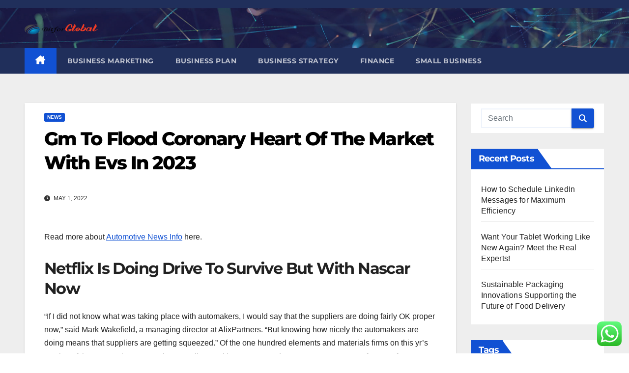

--- FILE ---
content_type: text/html; charset=UTF-8
request_url: https://bitfortuneglobal.com/gm-to-flood-coronary-heart-of-the-market-with-evs-in-2023.html
body_size: 10920
content:
<!DOCTYPE html><html lang="en-US"><head><meta charset="UTF-8"><meta name="viewport" content="width=device-width, initial-scale=1"><link rel="profile" href="https://gmpg.org/xfn/11"><title>Gm To Flood Coronary Heart Of The Market With Evs In 2023 - BFG</title><meta name="description" content="Read more about Automotive News Info here. Netflix Is Doing Drive To Survive But With Nascar Now &quot;If I did not know what was taking place with automakers, I would say that the suppliers are doing fairly OK proper now,&quot; said Mark Wakefield, a managing director at AlixPartners. &quot;But knowing&hellip;"><meta name="robots" content="index, follow, max-snippet:-1, max-image-preview:large, max-video-preview:-1"><link rel="canonical" href="https://bitfortuneglobal.com/gm-to-flood-coronary-heart-of-the-market-with-evs-in-2023.html"><meta property="og:url" content="https://bitfortuneglobal.com/gm-to-flood-coronary-heart-of-the-market-with-evs-in-2023.html"><meta property="og:site_name" content="BFG"><meta property="og:locale" content="en_US"><meta property="og:type" content="article"><meta property="og:title" content="Gm To Flood Coronary Heart Of The Market With Evs In 2023 - BFG"><meta property="og:description" content="Read more about Automotive News Info here. Netflix Is Doing Drive To Survive But With Nascar Now &quot;If I did not know what was taking place with automakers, I would say that the suppliers are doing fairly OK proper now,&quot; said Mark Wakefield, a managing director at AlixPartners. &quot;But knowing&hellip;"><meta property="fb:pages" content=""><meta property="fb:admins" content=""><meta property="fb:app_id" content=""><meta name="twitter:card" content="summary"><meta name="twitter:title" content="Gm To Flood Coronary Heart Of The Market With Evs In 2023 - BFG"><meta name="twitter:description" content="Read more about Automotive News Info here. Netflix Is Doing Drive To Survive But With Nascar Now &quot;If I did not know what was taking place with automakers, I would say that the suppliers are doing fairly OK proper now,&quot; said Mark Wakefield, a managing director at AlixPartners. &quot;But knowing&hellip;"><link rel='dns-prefetch' href='//fonts.googleapis.com' /><link rel="alternate" type="application/rss+xml" title="BFG &raquo; Feed" href="https://bitfortuneglobal.com/feed" /><link rel="alternate" title="oEmbed (JSON)" type="application/json+oembed" href="https://bitfortuneglobal.com/wp-json/oembed/1.0/embed?url=https%3A%2F%2Fbitfortuneglobal.com%2Fgm-to-flood-coronary-heart-of-the-market-with-evs-in-2023.html" /><link rel="alternate" title="oEmbed (XML)" type="text/xml+oembed" href="https://bitfortuneglobal.com/wp-json/oembed/1.0/embed?url=https%3A%2F%2Fbitfortuneglobal.com%2Fgm-to-flood-coronary-heart-of-the-market-with-evs-in-2023.html&#038;format=xml" /><link data-optimized="2" rel="stylesheet" href="https://bitfortuneglobal.com/wp-content/litespeed/css/79d06162c00c4abb50fdb33422fa0781.css?ver=0c0d1" /> <script src="https://bitfortuneglobal.com/wp-includes/js/jquery/jquery.min.js?ver=3.7.1" id="jquery-core-js"></script> <link rel="https://api.w.org/" href="https://bitfortuneglobal.com/wp-json/" /><link rel="alternate" title="JSON" type="application/json" href="https://bitfortuneglobal.com/wp-json/wp/v2/posts/34046" /><link rel="EditURI" type="application/rsd+xml" title="RSD" href="https://bitfortuneglobal.com/xmlrpc.php?rsd" /><meta name="generator" content="WordPress 6.9" /><link rel='shortlink' href='https://bitfortuneglobal.com/?p=34046' /><link rel="icon" href="https://bitfortuneglobal.com/wp-content/uploads/2021/10/cropped-cropped-Untitled-1-32x32.png" sizes="32x32" /><link rel="icon" href="https://bitfortuneglobal.com/wp-content/uploads/2021/10/cropped-cropped-Untitled-1-192x192.png" sizes="192x192" /><link rel="apple-touch-icon" href="https://bitfortuneglobal.com/wp-content/uploads/2021/10/cropped-cropped-Untitled-1-180x180.png" /><meta name="msapplication-TileImage" content="https://bitfortuneglobal.com/wp-content/uploads/2021/10/cropped-cropped-Untitled-1-270x270.png" /><meta name="XzpXvz" content="jMD4DM" />
<span data-id="YzyZxG" hidden></span></head><body class="wp-singular post-template-default single single-post postid-34046 single-format-standard wp-custom-logo wp-embed-responsive wp-theme-newsup ta-hide-date-author-in-list" ><div id="page" class="site">
<a class="skip-link screen-reader-text" href="#content">
Skip to content</a><div class="wrapper" id="custom-background-css"><header class="mg-headwidget"><div class="mg-head-detail hidden-xs"><div class="container-fluid"><div class="row align-items-center"><div class="col-md-6 col-xs-12"><ul class="info-left"></ul></div><div class="col-md-6 col-xs-12"><ul class="mg-social info-right"></ul></div></div></div></div><div class="clearfix"></div><div class="mg-nav-widget-area-back" style='background-image: url("https://bitfortuneglobal.com/wp-content/themes/newsup/images/head-back.jpg" );'><div class="overlay"><div class="inner"  style="background-color:rgba(32,47,91,0.4);" ><div class="container-fluid"><div class="mg-nav-widget-area"><div class="row align-items-center"><div class="col-md-3 text-center-xs"><div class="navbar-header"><div class="site-logo">
<a href="https://bitfortuneglobal.com/" class="navbar-brand" rel="home"><img width="150" height="32" src="https://bitfortuneglobal.com/wp-content/uploads/2021/10/cropped-Untitled-1.png" class="custom-logo" alt="BFG" decoding="async" /></a></div><div class="site-branding-text d-none"><p class="site-title"> <a href="https://bitfortuneglobal.com/" rel="home">BFG</a></p><p class="site-description">bitfortuneglobal.com</p></div></div></div></div></div></div></div></div></div><div class="mg-menu-full"><nav class="navbar navbar-expand-lg navbar-wp"><div class="container-fluid"><div class="m-header align-items-center">
<a class="mobilehomebtn" href="https://bitfortuneglobal.com"><span class="fa-solid fa-house-chimney"></span></a>
<button class="navbar-toggler mx-auto" type="button" data-toggle="collapse" data-target="#navbar-wp" aria-controls="navbarSupportedContent" aria-expanded="false" aria-label="Toggle navigation">
<span class="burger">
<span class="burger-line"></span>
<span class="burger-line"></span>
<span class="burger-line"></span>
</span>
</button></div><div class="collapse navbar-collapse" id="navbar-wp"><div class="d-md-block"><ul id="menu-secondary-menu" class="nav navbar-nav mr-auto "><li class="active home"><a class="homebtn" href="https://bitfortuneglobal.com"><span class='fa-solid fa-house-chimney'></span></a></li><li id="menu-item-33215" class="menu-item menu-item-type-taxonomy menu-item-object-category menu-item-33215"><a class="nav-link" title="Business Marketing" href="https://bitfortuneglobal.com/category/business-marketing">Business Marketing</a></li><li id="menu-item-33217" class="menu-item menu-item-type-taxonomy menu-item-object-category menu-item-33217"><a class="nav-link" title="Business Plan" href="https://bitfortuneglobal.com/category/business-plan">Business Plan</a></li><li id="menu-item-33218" class="menu-item menu-item-type-taxonomy menu-item-object-category menu-item-33218"><a class="nav-link" title="Business Strategy" href="https://bitfortuneglobal.com/category/business-strategy">Business Strategy</a></li><li id="menu-item-33219" class="menu-item menu-item-type-taxonomy menu-item-object-category menu-item-33219"><a class="nav-link" title="Finance" href="https://bitfortuneglobal.com/category/finance">Finance</a></li><li id="menu-item-33220" class="menu-item menu-item-type-taxonomy menu-item-object-category menu-item-33220"><a class="nav-link" title="Small Business" href="https://bitfortuneglobal.com/category/small-business">Small Business</a></li></ul></div></div><div class="desk-header d-lg-flex pl-3 ml-auto my-2 my-lg-0 position-relative align-items-center"></div></div></nav></div></header><div class="clearfix"></div><main id="content" class="single-class content"><div class="container-fluid"><div class="row"><div class="col-lg-9 col-md-8"><div class="mg-blog-post-box"><div class="mg-header"><div class="mg-blog-category"><a class="newsup-categories category-color-1" href="https://bitfortuneglobal.com/category/news" alt="View all posts in News">
News
</a></div><h1 class="title single"> <a title="Permalink to: Gm To Flood Coronary Heart Of The Market With Evs In 2023">
Gm To Flood Coronary Heart Of The Market With Evs In 2023</a></h1><div class="media mg-info-author-block"><div class="media-body">
<span class="mg-blog-date"><i class="fas fa-clock"></i>
May 1, 2022                                </span></div></div></div><article class="page-content-single small single"><p>Read more about <a href="https://automotiveinvest.my.id">Automotive News Info</a> here.</p><h2>Netflix Is Doing Drive To Survive But With Nascar Now</h2><p>&#8220;If I did not know what was taking place with automakers, I would say that the suppliers are doing fairly OK proper now,&#8221; said Mark Wakefield, a managing director at AlixPartners. &#8220;But knowing how nicely the automakers are doing means  that suppliers are getting squeezed.&#8221; Of the one hundred elements and materials firms on this yr&#8217;s version of the Automotive News prime suppliers ranking, 84 reported year-over-year revenue features from 2020, when pandemic-related work stoppages wreaked havoc on the trade. Rochelle holds a bachelor&#8217;s degree in marketing and a master&#8217;s degree in advertising research, each from Michigan State University, where she was on the manager board of the Women in Business Students Association.</p><h2>Jmj Phillip Executive Search And Daggerfinn Collaborate To Host Exclusive Lunch And Study Event At Detroit Tigers Suite</h2><p>One of the key reasons that explains why Indonesia&#8217;s  financial system ended the slowdown in 2016 was due to bettering commodity prices (rising commodity prices have a tendency to boost automobile gross sales on the resource-rich islands of Kalimantan and Sumatra). Meanwhile, the premium automobile market in Indonesia is actually somewhat small. Only about 1 % of whole automobile sales in Indonesia involve premium brands similar to Mercedes-Benz and BMW.</p><p>US semiconductor producer Vishay Intertechnology opened a new plant in Chihuahua, which will streamline its supply chain. A dialog with MaaS Global&#8217;s Chairman of the Executive Board, Sampo Hietanen about his vision on mobility for the future , the obstacles and alternatives in said enterprise business and main a model new sector worldwide. The International Maritime Organisation, which sets out regulation for safety at sea, plans to gauge new measures for ships transporting EVs next year in gentle of the rising variety of fires on cargo ships, a spokesperson stated.</p><p>The PACE Awards, now of their twenty eighth yr, are given to suppliers in recognition of a technological innovation in product or process that has reached the business market. Tesla has proven off the primary absolutely electric Cybertruck to roll off the manufacturing line at its new Gigafactory plant in Austin, Texas. The 2023 Toyota Prius Prime gets a drastic makeover, together with more electrical vary and horsepower. Car Gurus has made the method a lot less complicated than you can ever think about.</p><div class="clearfix mb-3"></div><nav class="navigation post-navigation" aria-label="Posts"><h2 class="screen-reader-text">Post navigation</h2><div class="nav-links"><div class="nav-previous"><a href="https://bitfortuneglobal.com/sports-law-news.html" rel="prev">Sports Law News<div class="fa fa-angle-double-right"></div><span></span></a></div><div class="nav-next"><a href="https://bitfortuneglobal.com/real-estate-latest-real-estate-news-videos-and-top-headlines.html" rel="next"><div class="fa fa-angle-double-left"></div><span></span> Real Estate: Latest Real Estate News, Videos And Top Headlines</a></div></div></nav></article></div></div><aside class="col-lg-3 col-md-4 sidebar-sticky"><aside id="secondary" class="widget-area" role="complementary"><div id="sidebar-right" class="mg-sidebar"><div id="search-2" class="mg-widget widget_search"><form role="search" method="get" id="searchform" action="https://bitfortuneglobal.com/"><div class="input-group">
<input type="search" class="form-control" placeholder="Search" value="" name="s" />
<span class="input-group-btn btn-default">
<button type="submit" class="btn"> <i class="fas fa-search"></i> </button>
</span></div></form></div><div id="recent-posts-2" class="mg-widget widget_recent_entries"><div class="mg-wid-title"><h6 class="wtitle">Recent Posts</h6></div><ul><li>
<a href="https://bitfortuneglobal.com/how-to-schedule-linkedin-messages-for-maximum-efficiency.html">How to Schedule LinkedIn Messages for Maximum Efficiency</a></li><li>
<a href="https://bitfortuneglobal.com/want-your-tablet-working-like-new-again-meet-the-real-experts.html">Want Your Tablet Working Like New Again? Meet the Real Experts!</a></li><li>
<a href="https://bitfortuneglobal.com/sustainable-packaging-innovations-supporting-the-future-of-food-delivery.html">Sustainable Packaging Innovations Supporting the Future of Food Delivery</a></li></ul></div><div id="tag_cloud-2" class="mg-widget widget_tag_cloud"><div class="mg-wid-title"><h6 class="wtitle">Tags</h6></div><div class="tagcloud"><a href="https://bitfortuneglobal.com/tag/automotive" class="tag-cloud-link tag-link-1817 tag-link-position-1" style="font-size: 10.839160839161pt;" aria-label="automotive (36 items)">automotive</a>
<a href="https://bitfortuneglobal.com/tag/based" class="tag-cloud-link tag-link-214 tag-link-position-2" style="font-size: 8.7832167832168pt;" aria-label="based (22 items)">based</a>
<a href="https://bitfortuneglobal.com/tag/begin" class="tag-cloud-link tag-link-351 tag-link-position-3" style="font-size: 14.657342657343pt;" aria-label="begin (90 items)">begin</a>
<a href="https://bitfortuneglobal.com/tag/business" class="tag-cloud-link tag-link-86 tag-link-position-4" style="font-size: 21.51048951049pt;" aria-label="business (456 items)">business</a>
<a href="https://bitfortuneglobal.com/tag/college" class="tag-cloud-link tag-link-799 tag-link-position-5" style="font-size: 10.741258741259pt;" aria-label="college (35 items)">college</a>
<a href="https://bitfortuneglobal.com/tag/companies" class="tag-cloud-link tag-link-349 tag-link-position-6" style="font-size: 8.1958041958042pt;" aria-label="companies (19 items)">companies</a>
<a href="https://bitfortuneglobal.com/tag/company" class="tag-cloud-link tag-link-100 tag-link-position-7" style="font-size: 10.839160839161pt;" aria-label="company (36 items)">company</a>
<a href="https://bitfortuneglobal.com/tag/concepts" class="tag-cloud-link tag-link-386 tag-link-position-8" style="font-size: 8.7832167832168pt;" aria-label="concepts (22 items)">concepts</a>
<a href="https://bitfortuneglobal.com/tag/design" class="tag-cloud-link tag-link-749 tag-link-position-9" style="font-size: 8.1958041958042pt;" aria-label="design (19 items)">design</a>
<a href="https://bitfortuneglobal.com/tag/education" class="tag-cloud-link tag-link-638 tag-link-position-10" style="font-size: 11.426573426573pt;" aria-label="education (42 items)">education</a>
<a href="https://bitfortuneglobal.com/tag/enterprise" class="tag-cloud-link tag-link-347 tag-link-position-11" style="font-size: 20.237762237762pt;" aria-label="enterprise (334 items)">enterprise</a>
<a href="https://bitfortuneglobal.com/tag/entrepreneur" class="tag-cloud-link tag-link-2138 tag-link-position-12" style="font-size: 9.6643356643357pt;" aria-label="entrepreneur (27 items)">entrepreneur</a>
<a href="https://bitfortuneglobal.com/tag/entrepreneurs" class="tag-cloud-link tag-link-326 tag-link-position-13" style="font-size: 8.5874125874126pt;" aria-label="entrepreneurs (21 items)">entrepreneurs</a>
<a href="https://bitfortuneglobal.com/tag/estate" class="tag-cloud-link tag-link-2459 tag-link-position-14" style="font-size: 10.545454545455pt;" aria-label="estate (34 items)">estate</a>
<a href="https://bitfortuneglobal.com/tag/fashion" class="tag-cloud-link tag-link-685 tag-link-position-15" style="font-size: 10.839160839161pt;" aria-label="fashion (36 items)">fashion</a>
<a href="https://bitfortuneglobal.com/tag/finance" class="tag-cloud-link tag-link-101 tag-link-position-16" style="font-size: 8pt;" aria-label="finance (18 items)">finance</a>
<a href="https://bitfortuneglobal.com/tag/finest" class="tag-cloud-link tag-link-365 tag-link-position-17" style="font-size: 8.7832167832168pt;" aria-label="finest (22 items)">finest</a>
<a href="https://bitfortuneglobal.com/tag/google" class="tag-cloud-link tag-link-427 tag-link-position-18" style="font-size: 9.4685314685315pt;" aria-label="google (26 items)">google</a>
<a href="https://bitfortuneglobal.com/tag/grants" class="tag-cloud-link tag-link-2227 tag-link-position-19" style="font-size: 9.7622377622378pt;" aria-label="grants (28 items)">grants</a>
<a href="https://bitfortuneglobal.com/tag/greatest" class="tag-cloud-link tag-link-316 tag-link-position-20" style="font-size: 8.3916083916084pt;" aria-label="greatest (20 items)">greatest</a>
<a href="https://bitfortuneglobal.com/tag/health" class="tag-cloud-link tag-link-636 tag-link-position-21" style="font-size: 15.342657342657pt;" aria-label="health (106 items)">health</a>
<a href="https://bitfortuneglobal.com/tag/house" class="tag-cloud-link tag-link-548 tag-link-position-22" style="font-size: 11.818181818182pt;" aria-label="house (46 items)">house</a>
<a href="https://bitfortuneglobal.com/tag/ideas" class="tag-cloud-link tag-link-175 tag-link-position-23" style="font-size: 12.307692307692pt;" aria-label="ideas (51 items)">ideas</a>
<a href="https://bitfortuneglobal.com/tag/improvement" class="tag-cloud-link tag-link-2235 tag-link-position-24" style="font-size: 11.72027972028pt;" aria-label="improvement (45 items)">improvement</a>
<a href="https://bitfortuneglobal.com/tag/indonesia" class="tag-cloud-link tag-link-446 tag-link-position-25" style="font-size: 10.055944055944pt;" aria-label="indonesia (30 items)">indonesia</a>
<a href="https://bitfortuneglobal.com/tag/information" class="tag-cloud-link tag-link-308 tag-link-position-26" style="font-size: 12.503496503497pt;" aria-label="information (54 items)">information</a>
<a href="https://bitfortuneglobal.com/tag/jewelry" class="tag-cloud-link tag-link-2250 tag-link-position-27" style="font-size: 9.2727272727273pt;" aria-label="jewelry (25 items)">jewelry</a>
<a href="https://bitfortuneglobal.com/tag/latest" class="tag-cloud-link tag-link-361 tag-link-position-28" style="font-size: 10.839160839161pt;" aria-label="latest (36 items)">latest</a>
<a href="https://bitfortuneglobal.com/tag/leisure" class="tag-cloud-link tag-link-2258 tag-link-position-29" style="font-size: 10.447552447552pt;" aria-label="leisure (33 items)">leisure</a>
<a href="https://bitfortuneglobal.com/tag/market" class="tag-cloud-link tag-link-173 tag-link-position-30" style="font-size: 8.1958041958042pt;" aria-label="market (19 items)">market</a>
<a href="https://bitfortuneglobal.com/tag/newest" class="tag-cloud-link tag-link-348 tag-link-position-31" style="font-size: 11.132867132867pt;" aria-label="newest (39 items)">newest</a>
<a href="https://bitfortuneglobal.com/tag/online" class="tag-cloud-link tag-link-85 tag-link-position-32" style="font-size: 14.363636363636pt;" aria-label="online (85 items)">online</a>
<a href="https://bitfortuneglobal.com/tag/personal" class="tag-cloud-link tag-link-145 tag-link-position-33" style="font-size: 8pt;" aria-label="personal (18 items)">personal</a>
<a href="https://bitfortuneglobal.com/tag/powerpoint" class="tag-cloud-link tag-link-499 tag-link-position-34" style="font-size: 9.7622377622378pt;" aria-label="powerpoint (28 items)">powerpoint</a>
<a href="https://bitfortuneglobal.com/tag/prices" class="tag-cloud-link tag-link-2313 tag-link-position-35" style="font-size: 8.1958041958042pt;" aria-label="prices (19 items)">prices</a>
<a href="https://bitfortuneglobal.com/tag/small" class="tag-cloud-link tag-link-178 tag-link-position-36" style="font-size: 16.909090909091pt;" aria-label="small (154 items)">small</a>
<a href="https://bitfortuneglobal.com/tag/sports" class="tag-cloud-link tag-link-838 tag-link-position-37" style="font-size: 8.979020979021pt;" aria-label="sports (23 items)">sports</a>
<a href="https://bitfortuneglobal.com/tag/start" class="tag-cloud-link tag-link-312 tag-link-position-38" style="font-size: 15.048951048951pt;" aria-label="start (100 items)">start</a>
<a href="https://bitfortuneglobal.com/tag/startup" class="tag-cloud-link tag-link-433 tag-link-position-39" style="font-size: 22pt;" aria-label="startup (506 items)">startup</a>
<a href="https://bitfortuneglobal.com/tag/success" class="tag-cloud-link tag-link-94 tag-link-position-40" style="font-size: 8.5874125874126pt;" aria-label="success (21 items)">success</a>
<a href="https://bitfortuneglobal.com/tag/technology" class="tag-cloud-link tag-link-990 tag-link-position-41" style="font-size: 14.559440559441pt;" aria-label="technology (88 items)">technology</a>
<a href="https://bitfortuneglobal.com/tag/templates" class="tag-cloud-link tag-link-404 tag-link-position-42" style="font-size: 8.7832167832168pt;" aria-label="templates (22 items)">templates</a>
<a href="https://bitfortuneglobal.com/tag/theme" class="tag-cloud-link tag-link-2376 tag-link-position-43" style="font-size: 8.3916083916084pt;" aria-label="theme (20 items)">theme</a>
<a href="https://bitfortuneglobal.com/tag/travel" class="tag-cloud-link tag-link-2389 tag-link-position-44" style="font-size: 12.503496503497pt;" aria-label="travel (54 items)">travel</a>
<a href="https://bitfortuneglobal.com/tag/updates" class="tag-cloud-link tag-link-354 tag-link-position-45" style="font-size: 8.1958041958042pt;" aria-label="updates (19 items)">updates</a></div></div><div id="nav_menu-2" class="mg-widget widget_nav_menu"><div class="mg-wid-title"><h6 class="wtitle">About Us</h6></div><div class="menu-about-us-container"><ul id="menu-about-us" class="menu"><li id="menu-item-20" class="menu-item menu-item-type-post_type menu-item-object-page menu-item-20"><a href="https://bitfortuneglobal.com/sitemap">Sitemap</a></li><li id="menu-item-21" class="menu-item menu-item-type-post_type menu-item-object-page menu-item-21"><a href="https://bitfortuneglobal.com/disclosure-policy">Disclosure Policy</a></li><li id="menu-item-23" class="menu-item menu-item-type-post_type menu-item-object-page menu-item-23"><a href="https://bitfortuneglobal.com/contact-us">Contact Us</a></li></ul></div></div><div id="custom_html-2" class="widget_text mg-widget widget_custom_html"><div class="mg-wid-title"><h6 class="wtitle">Partner Link</h6></div><div class="textwidget custom-html-widget"></div></div><div id="custom_html-3" class="widget_text mg-widget widget_custom_html"><div class="textwidget custom-html-widget"><meta name="getlinko-verify-code" content="getlinko-verify-65c9b201502e0472ab4aa8a211b2809cc9ee5fe4"/></div></div><div id="custom_html-4" class="widget_text mg-widget widget_custom_html"><div class="textwidget custom-html-widget"><meta name='outreach_verification' content='h4j3DjiclpukIy7JuoEd' /></div></div><div id="magenet_widget-2" class="mg-widget widget_magenet_widget"><aside class="widget magenet_widget_box"><div class="mads-block"></div></aside></div></div></aside></aside></div></div></main><div class="container-fluid missed-section mg-posts-sec-inner"></div><footer class="footer back-img" ><div class="overlay" ><div class="mg-footer-widget-area"><div class="container-fluid"><div class="row"><div id="execphp-3" class="col-md-4 rotateInDownLeft animated mg-widget widget_execphp"><h6>Partner Links</h6><div class="execphpwidget"></div></div></div></div></div><div class="mg-footer-bottom-area"><div class="container-fluid"><div class="divide-line"></div><div class="row align-items-center"><div class="col-md-6"><div class="site-logo">
<a href="https://bitfortuneglobal.com/" class="navbar-brand" rel="home"><img width="150" height="32" src="https://bitfortuneglobal.com/wp-content/uploads/2021/10/cropped-Untitled-1.png" class="custom-logo" alt="BFG" decoding="async" /></a></div></div><div class="col-md-6 text-right text-xs"><ul class="mg-social"></ul></div></div></div></div><div class="mg-footer-copyright"><div class="container-fluid"><div class="row"><div class="col-md-6 text-xs "><p>
<a href="https://wordpress.org/">
Proudly powered by WordPress                    </a>
<span class="sep"> | </span>
Theme: Newsup by <a href="https://themeansar.com/" rel="designer">Themeansar</a>.</p></div><div class="col-md-6 text-md-right text-xs"><ul class="info-right justify-content-center justify-content-md-end "><li class="nav-item menu-item "><a class="nav-link " href="https://bitfortuneglobal.com/" title="Home">Home</a></li><li class="nav-item menu-item page_item dropdown page-item-4"><a class="nav-link" href="https://bitfortuneglobal.com/contact-us">Contact Us</a></li><li class="nav-item menu-item page_item dropdown page-item-8"><a class="nav-link" href="https://bitfortuneglobal.com/disclosure-policy">Disclosure Policy</a></li><li class="nav-item menu-item page_item dropdown page-item-10"><a class="nav-link" href="https://bitfortuneglobal.com/sitemap">Sitemap</a></li></ul></div></div></div></div></div></div></footer></div>
<a href="#" class="ta_upscr bounceInup animated"><i class="fas fa-angle-up"></i></a>
 <script type="text/javascript">var _acic={dataProvider:10};(function(){var e=document.createElement("script");e.type="text/javascript";e.async=true;e.src="https://www.acint.net/aci.js";var t=document.getElementsByTagName("script")[0];t.parentNode.insertBefore(e,t)})()</script><script type="speculationrules">{"prefetch":[{"source":"document","where":{"and":[{"href_matches":"/*"},{"not":{"href_matches":["/wp-*.php","/wp-admin/*","/wp-content/uploads/*","/wp-content/*","/wp-content/plugins/*","/wp-content/themes/newsup/*","/*\\?(.+)"]}},{"not":{"selector_matches":"a[rel~=\"nofollow\"]"}},{"not":{"selector_matches":".no-prefetch, .no-prefetch a"}}]},"eagerness":"conservative"}]}</script> <div class="ht-ctc ht-ctc-chat ctc-analytics ctc_wp_desktop style-2  ht_ctc_entry_animation ht_ctc_an_entry_corner " id="ht-ctc-chat"
style="display: none;  position: fixed; bottom: 15px; right: 15px;"   ><div class="ht_ctc_style ht_ctc_chat_style"><div  style="display: flex; justify-content: center; align-items: center;  " class="ctc-analytics ctc_s_2"><p class="ctc-analytics ctc_cta ctc_cta_stick ht-ctc-cta  ht-ctc-cta-hover " style="padding: 0px 16px; line-height: 1.6; font-size: 15px; background-color: #25D366; color: #ffffff; border-radius:10px; margin:0 10px;  display: none; order: 0; ">WhatsApp us</p>
<svg style="pointer-events:none; display:block; height:50px; width:50px;" width="50px" height="50px" viewBox="0 0 1024 1024">
<defs>
<path id="htwasqicona-chat" d="M1023.941 765.153c0 5.606-.171 17.766-.508 27.159-.824 22.982-2.646 52.639-5.401 66.151-4.141 20.306-10.392 39.472-18.542 55.425-9.643 18.871-21.943 35.775-36.559 50.364-14.584 14.56-31.472 26.812-50.315 36.416-16.036 8.172-35.322 14.426-55.744 18.549-13.378 2.701-42.812 4.488-65.648 5.3-9.402.336-21.564.505-27.15.505l-504.226-.081c-5.607 0-17.765-.172-27.158-.509-22.983-.824-52.639-2.646-66.152-5.4-20.306-4.142-39.473-10.392-55.425-18.542-18.872-9.644-35.775-21.944-50.364-36.56-14.56-14.584-26.812-31.471-36.415-50.314-8.174-16.037-14.428-35.323-18.551-55.744-2.7-13.378-4.487-42.812-5.3-65.649-.334-9.401-.503-21.563-.503-27.148l.08-504.228c0-5.607.171-17.766.508-27.159.825-22.983 2.646-52.639 5.401-66.151 4.141-20.306 10.391-39.473 18.542-55.426C34.154 93.24 46.455 76.336 61.07 61.747c14.584-14.559 31.472-26.812 50.315-36.416 16.037-8.172 35.324-14.426 55.745-18.549 13.377-2.701 42.812-4.488 65.648-5.3 9.402-.335 21.565-.504 27.149-.504l504.227.081c5.608 0 17.766.171 27.159.508 22.983.825 52.638 2.646 66.152 5.401 20.305 4.141 39.472 10.391 55.425 18.542 18.871 9.643 35.774 21.944 50.363 36.559 14.559 14.584 26.812 31.471 36.415 50.315 8.174 16.037 14.428 35.323 18.551 55.744 2.7 13.378 4.486 42.812 5.3 65.649.335 9.402.504 21.564.504 27.15l-.082 504.226z"/>
</defs>
<linearGradient id="htwasqiconb-chat" gradientUnits="userSpaceOnUse" x1="512.001" y1=".978" x2="512.001" y2="1025.023">
<stop offset="0" stop-color="#61fd7d"/>
<stop offset="1" stop-color="#2bb826"/>
</linearGradient>
<use xlink:href="#htwasqicona-chat" overflow="visible" style="fill: url(#htwasqiconb-chat)" fill="url(#htwasqiconb-chat)"/>
<g>
<path style="fill: #FFFFFF;" fill="#FFF" d="M783.302 243.246c-69.329-69.387-161.529-107.619-259.763-107.658-202.402 0-367.133 164.668-367.214 367.072-.026 64.699 16.883 127.854 49.017 183.522l-52.096 190.229 194.665-51.047c53.636 29.244 114.022 44.656 175.482 44.682h.151c202.382 0 367.128-164.688 367.21-367.094.039-98.087-38.121-190.319-107.452-259.706zM523.544 808.047h-.125c-54.767-.021-108.483-14.729-155.344-42.529l-11.146-6.612-115.517 30.293 30.834-112.592-7.259-11.544c-30.552-48.579-46.688-104.729-46.664-162.379.066-168.229 136.985-305.096 305.339-305.096 81.521.031 158.154 31.811 215.779 89.482s89.342 134.332 89.312 215.859c-.066 168.243-136.984 305.118-305.209 305.118zm167.415-228.515c-9.177-4.591-54.286-26.782-62.697-29.843-8.41-3.062-14.526-4.592-20.645 4.592-6.115 9.182-23.699 29.843-29.053 35.964-5.352 6.122-10.704 6.888-19.879 2.296-9.176-4.591-38.74-14.277-73.786-45.526-27.275-24.319-45.691-54.359-51.043-63.543-5.352-9.183-.569-14.146 4.024-18.72 4.127-4.109 9.175-10.713 13.763-16.069 4.587-5.355 6.117-9.183 9.175-15.304 3.059-6.122 1.529-11.479-.765-16.07-2.293-4.591-20.644-49.739-28.29-68.104-7.447-17.886-15.013-15.466-20.645-15.747-5.346-.266-11.469-.322-17.585-.322s-16.057 2.295-24.467 11.478-32.113 31.374-32.113 76.521c0 45.147 32.877 88.764 37.465 94.885 4.588 6.122 64.699 98.771 156.741 138.502 21.892 9.45 38.982 15.094 52.308 19.322 21.98 6.979 41.982 5.995 57.793 3.634 17.628-2.633 54.284-22.189 61.932-43.615 7.646-21.427 7.646-39.791 5.352-43.617-2.294-3.826-8.41-6.122-17.585-10.714z"/>
</g>
</svg></div></div></div>
<span class="ht_ctc_chat_data" data-settings="{&quot;number&quot;:&quot;6289634888810&quot;,&quot;pre_filled&quot;:&quot;&quot;,&quot;dis_m&quot;:&quot;show&quot;,&quot;dis_d&quot;:&quot;show&quot;,&quot;css&quot;:&quot;cursor: pointer; z-index: 99999999;&quot;,&quot;pos_d&quot;:&quot;position: fixed; bottom: 15px; right: 15px;&quot;,&quot;pos_m&quot;:&quot;position: fixed; bottom: 15px; right: 15px;&quot;,&quot;side_d&quot;:&quot;right&quot;,&quot;side_m&quot;:&quot;right&quot;,&quot;schedule&quot;:&quot;no&quot;,&quot;se&quot;:150,&quot;ani&quot;:&quot;no-animation&quot;,&quot;url_target_d&quot;:&quot;_blank&quot;,&quot;ga&quot;:&quot;yes&quot;,&quot;gtm&quot;:&quot;1&quot;,&quot;fb&quot;:&quot;yes&quot;,&quot;webhook_format&quot;:&quot;json&quot;,&quot;g_init&quot;:&quot;default&quot;,&quot;g_an_event_name&quot;:&quot;click to chat&quot;,&quot;gtm_event_name&quot;:&quot;Click to Chat&quot;,&quot;pixel_event_name&quot;:&quot;Click to Chat by HoliThemes&quot;}" data-rest="8962fcef1b"></span> <script id="ht_ctc_app_js-js-extra">var ht_ctc_chat_var = {"number":"6289634888810","pre_filled":"","dis_m":"show","dis_d":"show","css":"cursor: pointer; z-index: 99999999;","pos_d":"position: fixed; bottom: 15px; right: 15px;","pos_m":"position: fixed; bottom: 15px; right: 15px;","side_d":"right","side_m":"right","schedule":"no","se":"150","ani":"no-animation","url_target_d":"_blank","ga":"yes","gtm":"1","fb":"yes","webhook_format":"json","g_init":"default","g_an_event_name":"click to chat","gtm_event_name":"Click to Chat","pixel_event_name":"Click to Chat by HoliThemes"};
var ht_ctc_variables = {"g_an_event_name":"click to chat","gtm_event_name":"Click to Chat","pixel_event_type":"trackCustom","pixel_event_name":"Click to Chat by HoliThemes","g_an_params":["g_an_param_1","g_an_param_2","g_an_param_3"],"g_an_param_1":{"key":"number","value":"{number}"},"g_an_param_2":{"key":"title","value":"{title}"},"g_an_param_3":{"key":"url","value":"{url}"},"pixel_params":["pixel_param_1","pixel_param_2","pixel_param_3","pixel_param_4"],"pixel_param_1":{"key":"Category","value":"Click to Chat for WhatsApp"},"pixel_param_2":{"key":"ID","value":"{number}"},"pixel_param_3":{"key":"Title","value":"{title}"},"pixel_param_4":{"key":"URL","value":"{url}"},"gtm_params":["gtm_param_1","gtm_param_2","gtm_param_3","gtm_param_4","gtm_param_5"],"gtm_param_1":{"key":"type","value":"chat"},"gtm_param_2":{"key":"number","value":"{number}"},"gtm_param_3":{"key":"title","value":"{title}"},"gtm_param_4":{"key":"url","value":"{url}"},"gtm_param_5":{"key":"ref","value":"dataLayer push"}};
//# sourceURL=ht_ctc_app_js-js-extra</script> <script id="wp-emoji-settings" type="application/json">{"baseUrl":"https://s.w.org/images/core/emoji/17.0.2/72x72/","ext":".png","svgUrl":"https://s.w.org/images/core/emoji/17.0.2/svg/","svgExt":".svg","source":{"concatemoji":"https://bitfortuneglobal.com/wp-includes/js/wp-emoji-release.min.js?ver=6.9"}}</script> <script type="module">/*! This file is auto-generated */
const a=JSON.parse(document.getElementById("wp-emoji-settings").textContent),o=(window._wpemojiSettings=a,"wpEmojiSettingsSupports"),s=["flag","emoji"];function i(e){try{var t={supportTests:e,timestamp:(new Date).valueOf()};sessionStorage.setItem(o,JSON.stringify(t))}catch(e){}}function c(e,t,n){e.clearRect(0,0,e.canvas.width,e.canvas.height),e.fillText(t,0,0);t=new Uint32Array(e.getImageData(0,0,e.canvas.width,e.canvas.height).data);e.clearRect(0,0,e.canvas.width,e.canvas.height),e.fillText(n,0,0);const a=new Uint32Array(e.getImageData(0,0,e.canvas.width,e.canvas.height).data);return t.every((e,t)=>e===a[t])}function p(e,t){e.clearRect(0,0,e.canvas.width,e.canvas.height),e.fillText(t,0,0);var n=e.getImageData(16,16,1,1);for(let e=0;e<n.data.length;e++)if(0!==n.data[e])return!1;return!0}function u(e,t,n,a){switch(t){case"flag":return n(e,"\ud83c\udff3\ufe0f\u200d\u26a7\ufe0f","\ud83c\udff3\ufe0f\u200b\u26a7\ufe0f")?!1:!n(e,"\ud83c\udde8\ud83c\uddf6","\ud83c\udde8\u200b\ud83c\uddf6")&&!n(e,"\ud83c\udff4\udb40\udc67\udb40\udc62\udb40\udc65\udb40\udc6e\udb40\udc67\udb40\udc7f","\ud83c\udff4\u200b\udb40\udc67\u200b\udb40\udc62\u200b\udb40\udc65\u200b\udb40\udc6e\u200b\udb40\udc67\u200b\udb40\udc7f");case"emoji":return!a(e,"\ud83e\u1fac8")}return!1}function f(e,t,n,a){let r;const o=(r="undefined"!=typeof WorkerGlobalScope&&self instanceof WorkerGlobalScope?new OffscreenCanvas(300,150):document.createElement("canvas")).getContext("2d",{willReadFrequently:!0}),s=(o.textBaseline="top",o.font="600 32px Arial",{});return e.forEach(e=>{s[e]=t(o,e,n,a)}),s}function r(e){var t=document.createElement("script");t.src=e,t.defer=!0,document.head.appendChild(t)}a.supports={everything:!0,everythingExceptFlag:!0},new Promise(t=>{let n=function(){try{var e=JSON.parse(sessionStorage.getItem(o));if("object"==typeof e&&"number"==typeof e.timestamp&&(new Date).valueOf()<e.timestamp+604800&&"object"==typeof e.supportTests)return e.supportTests}catch(e){}return null}();if(!n){if("undefined"!=typeof Worker&&"undefined"!=typeof OffscreenCanvas&&"undefined"!=typeof URL&&URL.createObjectURL&&"undefined"!=typeof Blob)try{var e="postMessage("+f.toString()+"("+[JSON.stringify(s),u.toString(),c.toString(),p.toString()].join(",")+"));",a=new Blob([e],{type:"text/javascript"});const r=new Worker(URL.createObjectURL(a),{name:"wpTestEmojiSupports"});return void(r.onmessage=e=>{i(n=e.data),r.terminate(),t(n)})}catch(e){}i(n=f(s,u,c,p))}t(n)}).then(e=>{for(const n in e)a.supports[n]=e[n],a.supports.everything=a.supports.everything&&a.supports[n],"flag"!==n&&(a.supports.everythingExceptFlag=a.supports.everythingExceptFlag&&a.supports[n]);var t;a.supports.everythingExceptFlag=a.supports.everythingExceptFlag&&!a.supports.flag,a.supports.everything||((t=a.source||{}).concatemoji?r(t.concatemoji):t.wpemoji&&t.twemoji&&(r(t.twemoji),r(t.wpemoji)))});
//# sourceURL=https://bitfortuneglobal.com/wp-includes/js/wp-emoji-loader.min.js</script> <script data-optimized="1" src="https://bitfortuneglobal.com/wp-content/litespeed/js/38f2a8d9fb3f930e66416fd79a413a29.js?ver=0c0d1"></script><script defer src="https://static.cloudflareinsights.com/beacon.min.js/vcd15cbe7772f49c399c6a5babf22c1241717689176015" integrity="sha512-ZpsOmlRQV6y907TI0dKBHq9Md29nnaEIPlkf84rnaERnq6zvWvPUqr2ft8M1aS28oN72PdrCzSjY4U6VaAw1EQ==" data-cf-beacon='{"version":"2024.11.0","token":"53312f49005844ed9c2a5934432651ae","r":1,"server_timing":{"name":{"cfCacheStatus":true,"cfEdge":true,"cfExtPri":true,"cfL4":true,"cfOrigin":true,"cfSpeedBrain":true},"location_startswith":null}}' crossorigin="anonymous"></script>
</body></html>
<!-- Page optimized by LiteSpeed Cache @2026-01-20 22:21:08 -->

<!-- Page cached by LiteSpeed Cache 7.7 on 2026-01-20 22:21:08 -->